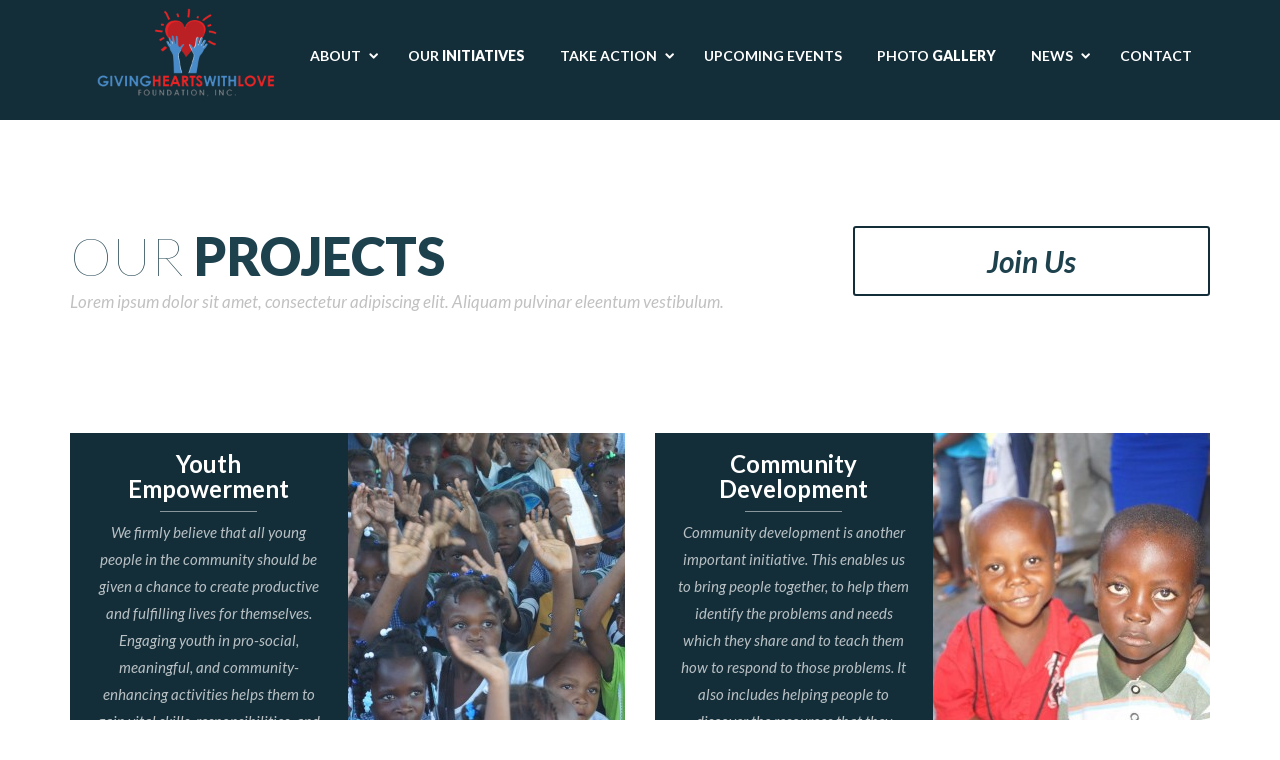

--- FILE ---
content_type: text/html; charset=UTF-8
request_url: http://www.ghwl.org/project-list/our-projects/
body_size: 7875
content:
<!doctype html>
<!--[if lt IE 7 ]><html lang="en" class="no-js ie6"> <![endif]-->
<!--[if IE 7 ]><html lang="en" class="no-js ie7"> <![endif]-->
<!--[if IE 8 ]><html lang="en" class="no-js ie8"> <![endif]-->
<!--[if IE 9 ]><html lang="en" class="no-js ie9"> <![endif]-->
<!--[if (gt IE 9)|!(IE)]><!--><html lang="en" class="no-js" lang="en-US"> <!--<![endif]-->
<head>
    <meta http-equiv="Content-Type" content="text/html; charset=UTF-8" />
    <meta http-equiv="X-UA-Compatible" content="IE=edge,chrome=1">
    <meta name="viewport" content="width=device-width,initial-scale=1">
    <title>Categories OUR PROJECTS | Serving Families In South Florida and Worldwide.    </title>
    
<meta name="description" content="Serving Families In South Florida and Worldwide." />    <link rel="profile" href="http://gmpg.org/xfn/11" />
    <link rel="pingback" href="http://www.ghwl.org/xmlrpc.php" />
    <meta name='robots' content='max-image-preview:large' />
<link rel='dns-prefetch' href='//www.ghwl.org' />
<link rel='dns-prefetch' href='//maps.google.com' />
<link rel='dns-prefetch' href='//s.w.org' />
<link rel="alternate" type="application/rss+xml" title="Giving Hearts with Love &raquo; Feed" href="http://www.ghwl.org/feed/" />
<link rel="alternate" type="application/rss+xml" title="Giving Hearts with Love &raquo; Comments Feed" href="http://www.ghwl.org/comments/feed/" />
<link rel="alternate" type="application/rss+xml" title="Giving Hearts with Love &raquo; OUR PROJECTS Category Feed" href="http://www.ghwl.org/project-list/our-projects/feed/" />
		<script type="text/javascript">
			window._wpemojiSettings = {"baseUrl":"https:\/\/s.w.org\/images\/core\/emoji\/13.1.0\/72x72\/","ext":".png","svgUrl":"https:\/\/s.w.org\/images\/core\/emoji\/13.1.0\/svg\/","svgExt":".svg","source":{"concatemoji":"http:\/\/www.ghwl.org\/wp-includes\/js\/wp-emoji-release.min.js?ver=5.8.12"}};
			!function(e,a,t){var n,r,o,i=a.createElement("canvas"),p=i.getContext&&i.getContext("2d");function s(e,t){var a=String.fromCharCode;p.clearRect(0,0,i.width,i.height),p.fillText(a.apply(this,e),0,0);e=i.toDataURL();return p.clearRect(0,0,i.width,i.height),p.fillText(a.apply(this,t),0,0),e===i.toDataURL()}function c(e){var t=a.createElement("script");t.src=e,t.defer=t.type="text/javascript",a.getElementsByTagName("head")[0].appendChild(t)}for(o=Array("flag","emoji"),t.supports={everything:!0,everythingExceptFlag:!0},r=0;r<o.length;r++)t.supports[o[r]]=function(e){if(!p||!p.fillText)return!1;switch(p.textBaseline="top",p.font="600 32px Arial",e){case"flag":return s([127987,65039,8205,9895,65039],[127987,65039,8203,9895,65039])?!1:!s([55356,56826,55356,56819],[55356,56826,8203,55356,56819])&&!s([55356,57332,56128,56423,56128,56418,56128,56421,56128,56430,56128,56423,56128,56447],[55356,57332,8203,56128,56423,8203,56128,56418,8203,56128,56421,8203,56128,56430,8203,56128,56423,8203,56128,56447]);case"emoji":return!s([10084,65039,8205,55357,56613],[10084,65039,8203,55357,56613])}return!1}(o[r]),t.supports.everything=t.supports.everything&&t.supports[o[r]],"flag"!==o[r]&&(t.supports.everythingExceptFlag=t.supports.everythingExceptFlag&&t.supports[o[r]]);t.supports.everythingExceptFlag=t.supports.everythingExceptFlag&&!t.supports.flag,t.DOMReady=!1,t.readyCallback=function(){t.DOMReady=!0},t.supports.everything||(n=function(){t.readyCallback()},a.addEventListener?(a.addEventListener("DOMContentLoaded",n,!1),e.addEventListener("load",n,!1)):(e.attachEvent("onload",n),a.attachEvent("onreadystatechange",function(){"complete"===a.readyState&&t.readyCallback()})),(n=t.source||{}).concatemoji?c(n.concatemoji):n.wpemoji&&n.twemoji&&(c(n.twemoji),c(n.wpemoji)))}(window,document,window._wpemojiSettings);
		</script>
		<style type="text/css">
img.wp-smiley,
img.emoji {
	display: inline !important;
	border: none !important;
	box-shadow: none !important;
	height: 1em !important;
	width: 1em !important;
	margin: 0 .07em !important;
	vertical-align: -0.1em !important;
	background: none !important;
	padding: 0 !important;
}
</style>
	<link rel='stylesheet' id='wp-block-library-css'  href='http://www.ghwl.org/wp-includes/css/dist/block-library/style.min.css?ver=5.8.12' type='text/css' media='all' />
<link rel='stylesheet' id='contact-form-7-css'  href='http://www.ghwl.org/wp-content/plugins/contact-form-7/includes/css/styles.css?ver=5.5.4' type='text/css' media='all' />
<link rel='stylesheet' id='fuse-framework-frontend-css'  href='http://www.ghwl.org/wp-content/themes/philanthropy-parent/framework/static/css/frontend.css?ver=5.8.12' type='text/css' media='all' />
<link rel='stylesheet' id='calendar-css'  href='http://www.ghwl.org/wp-content/themes/philanthropy-parent/css/calendar.css?ver=5.8.12' type='text/css' media='all' />
<link rel='stylesheet' id='bootstrap-css'  href='http://www.ghwl.org/wp-content/themes/philanthropy-parent/css/bootstrap.css?ver=5.8.12' type='text/css' media='all' />
<link rel='stylesheet' id='style-css'  href='http://www.ghwl.org/wp-content/themes/philanthropy-child/style.css?ver=5.8.12' type='text/css' media='all' />
<link rel='stylesheet' id='tf-font-awesome-css'  href='http://www.ghwl.org/wp-content/themes/philanthropy-parent/css/font-awesome.css?ver=5.8.12' type='text/css' media='all' />
<link rel='stylesheet' id='prettyPhoto-css'  href='http://www.ghwl.org/wp-content/themes/philanthropy-parent/framework/static/css/prettyPhoto.css?ver=5.8.12' type='text/css' media='all' />
<link rel='stylesheet' id='animate-css'  href='http://www.ghwl.org/wp-content/themes/philanthropy-parent/css/animate.css?ver=5.8.12' type='text/css' media='all' />
<link rel='stylesheet' id='jquery-ui-1.10.4-css'  href='http://www.ghwl.org/wp-content/themes/philanthropy-parent/css/jquery-ui-1.10.4.css?ver=5.8.12' type='text/css' media='all' />
<link rel='stylesheet' id='shCore-css'  href='http://www.ghwl.org/wp-content/themes/philanthropy-parent/css/shCore.css?ver=5.8.12' type='text/css' media='all' />
<link rel='stylesheet' id='video-js-css'  href='http://www.ghwl.org/wp-content/themes/philanthropy-parent/css/video-js.css?ver=5.8.12' type='text/css' media='all' />
<link rel='stylesheet' id='shThemeDefault-css'  href='http://www.ghwl.org/wp-content/themes/philanthropy-parent/css/shThemeDefault.css?ver=5.8.12' type='text/css' media='all' />
<link rel='stylesheet' id='tfuse-newsletter-css-css'  href='http://www.ghwl.org/wp-content/themes/philanthropy-parent/framework/extensions/newsletter/static/css/newsletter_clientside.css?ver=5.8.12' type='text/css' media='all' />
<link rel='stylesheet' id='nextgen_widgets_style-css'  href='http://www.ghwl.org/wp-content/plugins/nextgen-gallery/products/photocrati_nextgen/modules/widget/static/widgets.css?ver=3.22' type='text/css' media='all' />
<link rel='stylesheet' id='nextgen_basic_thumbnails_style-css'  href='http://www.ghwl.org/wp-content/plugins/nextgen-gallery/products/photocrati_nextgen/modules/nextgen_basic_gallery/static/thumbnails/nextgen_basic_thumbnails.css?ver=3.22' type='text/css' media='all' />
<link rel='stylesheet' id='nextgen_basic_slideshow_style-css'  href='http://www.ghwl.org/wp-content/plugins/nextgen-gallery/products/photocrati_nextgen/modules/nextgen_basic_gallery/static/slideshow/ngg_basic_slideshow.css?ver=3.22' type='text/css' media='all' />
<script type='text/javascript' src='http://www.ghwl.org/wp-includes/js/jquery/jquery.min.js?ver=3.6.0' id='jquery-core-js'></script>
<script type='text/javascript' src='http://www.ghwl.org/wp-includes/js/jquery/jquery-migrate.min.js?ver=3.3.2' id='jquery-migrate-js'></script>
<script type='text/javascript' src='http://www.ghwl.org/wp-content/themes/philanthropy-parent/js/jquery.customInput.js?ver=5.8.12' id='jquery.customInput-js'></script>
<script type='text/javascript' src='http://www.ghwl.org/wp-content/themes/philanthropy-parent/js/jquery.carouFredSel-6.2.1-packed.js?ver=5.8.12' id='jquery.carouFredSel-6.2.1-packed-js'></script>
<link rel="https://api.w.org/" href="http://www.ghwl.org/wp-json/" />
		<style type="text/css" id="wp-custom-css">
			.site-logo{top:10px;}
.site-logo a span img{width:200px;}
.post.post-style-1 .post-thumbnail{margin-top:0;}
.post.post-style-1{margin: 20px auto; border: 1px solid #eee; padding: 20px !important; border-radius: 5px;} 
.post.post-style-1 img{max-height:100%;}
footer.site-footer p{color:#bccad1;}
.make-donation .donation-form input{width:100%;}
input[type="submit"].wpcf7-form-control{background: #ffd52d; color: #1e414e; border: 2px solid #ffd52d; font-size: 18px; padding: 15px 69px; font-weight: 600;}

@media only screen and (max-width:767px)
{
	.site-logo a span img{width:90px; margin-top:-10px;}
	.slicknav_menu .slicknav_nav .slicknav_item{position:relative;}
	.slicknav_menu .slicknav_nav a{color: #bccad1;}
	.slicknav_menu .slicknav_nav .slicknav_arrow{color: #bccad1;}
	ul.slicknav_nav .menu-item{padding:10px;}
	footer.site-footer h3.widget-title{margin-top:20px;}
	footer.site-footer .col-lg-3.col-lg-offset-1.col-md-4.col-sm-6.col-xs-6{display:none;}
	.site-footer{padding-top:40px;}
	img{height:auto;}
	.col-xs-6{width:100%;}
	.recent-slider .recent-slider-text{width:100%;}
	.recent-slider .recent-slider-image{width:100%;}
	.recent-slider li{width:100%;}
	.recent-slider .recent-slider-description{font-size:14px; line-height:22px;}
	.recent-slider .recent-slider-text .title {font-size: 18px; margin-top: 20px;}
	.page-id-17 img{width:100%;}
	.ngg-album-compact{width:100%;}
	.ngg-album-compact a{width:100%; display:block;}
	.ngg-album-compactbox .Thumb{width:100%;}
	a.ngg-album-desc{width:100% !important; max-width: 100% !important;}
}		</style>
		
<script type="text/javascript">/* <![CDATA[ */
tf_script={"TF_THEME_PREFIX":"philanthropy","TFUSE_THEME_URL":"http:\/\/www.ghwl.org\/wp-content\/themes\/philanthropy-parent","ajaxurl":"http:\/\/www.ghwl.org\/wp-admin\/admin-ajax.php"};
/* ]]> */</script>
</head>
<body class="archive tax-projects term-our-projects term-26">
    <div id="page" class="hfeed site">
	<header>
            <!--Logo & Menu-->
            <div class="header bg-menu">
                <div class="container">
                    <div class="row">
                        <div class="col-md-12">
                            <!--Logo-->
                            <div class="site-logo">
                                    				<a href="http://www.ghwl.org"><span><img src="http://www.ghwl.org/wp-content/uploads/2016/02/RS3RRGMbgx73wC8dYlyh-300x162.png" border="0"/></span></a>
			                            </div>
                            <!--/Logo-->
                            <nav class="site-navigation"><ul id="menu-main-menu" class="nav-menu clearfix"><li id="menu-item-911" class="menu-item menu-item-type-custom menu-item-object-custom menu-item-has-children menu-item-911"><a href="#"><span>About</span></a>
<ul/ class="hidden" />
	<li id="menu-item-909" class="menu-item menu-item-type-post_type menu-item-object-page menu-item-909"><a href="http://www.ghwl.org/who-is-ghwl/"><span>Who Is <span style="font-weight:900;">GHWL?</span></span></a></li>
	<li id="menu-item-917" class="menu-item menu-item-type-post_type menu-item-object-page menu-item-917"><a href="http://www.ghwl.org/our-mission-2/"><span>Mission Statement</span></a></li>
	<li id="menu-item-963" class="menu-item menu-item-type-post_type menu-item-object-page menu-item-963"><a href="http://www.ghwl.org/core-values/"><span>Core <span style="font-weight:900;">VALUES</span></span></a></li>
	<li id="menu-item-1013" class="menu-item menu-item-type-post_type menu-item-object-page menu-item-1013"><a href="http://www.ghwl.org/our-team/"><span>Our <span style="font-weight:900;">TEAM</span></span></a></li>
	<li id="menu-item-977" class="menu-item menu-item-type-post_type menu-item-object-page menu-item-977"><a href="http://www.ghwl.org/our-partners/"><span>Our <span style="font-weight:900;">PARTNERS</span></span></a></li>
</ul>
</li>
<li id="menu-item-974" class="menu-item menu-item-type-post_type menu-item-object-page menu-item-974"><a href="http://www.ghwl.org/our-initiatives/"><span>Our <span style="font-weight:900;">INITIATIVES</span></span></a></li>
<li id="menu-item-949" class="menu-item menu-item-type-custom menu-item-object-custom menu-item-has-children menu-item-949"><a href="#"><span>Take Action</span></a>
<ul/ class="hidden" />
	<li id="menu-item-18" class="menu-item menu-item-type-post_type menu-item-object-page menu-item-18"><a href="http://www.ghwl.org/getting-involved/"><span>Get Involved</span></a></li>
	<li id="menu-item-903" class="menu-item menu-item-type-post_type menu-item-object-page menu-item-903"><a href="http://www.ghwl.org/make-a-donation/"><span>Donate</span></a></li>
	<li id="menu-item-1159" class="menu-item menu-item-type-post_type menu-item-object-page menu-item-1159"><a href="http://www.ghwl.org/volunteer/"><span>Volunteer</span></a></li>
</ul>
</li>
<li id="menu-item-972" class="menu-item menu-item-type-custom menu-item-object-custom menu-item-972"><a href="http://www.ghwl.org/?events=events-calendar"><span>Upcoming Events</span></a></li>
<li id="menu-item-967" class="menu-item menu-item-type-post_type menu-item-object-page menu-item-967"><a href="http://www.ghwl.org/photo-gallery/"><span>Photo <span style="font-weight:900;">GALLERY</span></span></a></li>
<li id="menu-item-956" class="menu-item menu-item-type-custom menu-item-object-custom menu-item-has-children menu-item-956"><a href="#"><span>News</span></a>
<ul/ class="hidden" />
	<li id="menu-item-24" class="menu-item menu-item-type-post_type menu-item-object-page current_page_parent menu-item-24"><a href="http://www.ghwl.org/latest-events/"><span>Blog</span></a></li>
	<li id="menu-item-560" class="menu-item menu-item-type-post_type menu-item-object-page menu-item-560"><a href="http://www.ghwl.org/media/"><span>Media</span></a></li>
</ul>
</li>
<li id="menu-item-904" class="menu-item menu-item-type-post_type menu-item-object-page menu-item-904"><a href="http://www.ghwl.org/contact-us/"><span>Contact</span></a></li>
</ul></nav>                        </div>
                    </div>
                </div>
            </div>
        </header>
<div id="main" class="site-main" role="main">
    <div class="container">
        <div class="row">
            <div class="col-sm-12 col-xs-12 content-area">
                <div class="inner">
                    <article class="post-projects">
                        <header class="entry-header">
                            <h1 class="entry-title"><span>Our</span> Projects                                <span class="entry-title-min-description"><p>Lorem ipsum dolor sit amet, consectetur adipiscing elit. Aliquam pulvinar eleentum vestibulum.</p>
</span>
                            </h1>
                                                            <a href="" class="btn btn-transparent btn-join-us"><span>Join Us</span></a>
                                                    </header>
                        <div class="entry-content">
                            <div class="postlist projects">
                                <div class="row" id="content_load">
                                    <div class="col-md-6 col-sm-6 col-xs-12 clearfix">
    <!--Post 1-->
    <div class="post">
        <div class="inner">
            <div class="entry-aside">
                <header class="entry-header">
                    <h1 class="entry-title"><a href="http://www.ghwl.org/all-project-list/youth-empowerment/">Youth Empowerment</a> </h1>
                </header>
                <div class="divider"></div>
                <div class="entry-content">
                    <p>We firmly believe that all young people in the community should be given a chance to create productive and fulfilling lives for themselves. Engaging youth in pro-social, meaningful, and community-enhancing activities helps them to gain vital skills, responsibilities, and the confidence necessary to become productive and healthy adults. Our Youth</p>
                </div>
            </div>
            <div class="post-thumbnail">
                                    <a href="http://www.ghwl.org/all-project-list/youth-empowerment/" class="post-thumbnail-image"><span>More</span></a>
                    <img src="http://www.ghwl.org/wp-content/uploads/2016/10/youth-empowerment-285x326.jpg" alt="Youth Empowerment">
                            </div>
        </div>
    </div>
</div><div class="col-md-6 col-sm-6 col-xs-12 clearfix">
    <!--Post 1-->
    <div class="post">
        <div class="inner">
            <div class="entry-aside">
                <header class="entry-header">
                    <h1 class="entry-title"><a href="http://www.ghwl.org/all-project-list/community-development/">Community Development</a> </h1>
                </header>
                <div class="divider"></div>
                <div class="entry-content">
                    <p>Community development is another important initiative. This enables us to bring people together, to help them identify the problems and needs which they share and to teach them how to respond to those problems. It also includes helping people to discover the resources that they already have and to promote</p>
                </div>
            </div>
            <div class="post-thumbnail">
                                    <a href="http://www.ghwl.org/all-project-list/community-development/" class="post-thumbnail-image"><span>More</span></a>
                    <img src="http://www.ghwl.org/wp-content/uploads/2016/10/image1-4-285x326.jpg" alt="Community Development">
                            </div>
        </div>
    </div>
</div><div class="col-md-6 col-sm-6 col-xs-12 clearfix">
    <!--Post 1-->
    <div class="post">
        <div class="inner">
            <div class="entry-aside">
                <header class="entry-header">
                    <h1 class="entry-title"><a href="http://www.ghwl.org/all-project-list/global-health/">Global Health</a> </h1>
                </header>
                <div class="divider"></div>
                <div class="entry-content">
                    <p>Every human being should be able to enjoy a state of complete mental, physical, and social well being. However the importance of good health is often overlooked in areas of poverty due to the lack of money, proper healthcare facilities, sanitation, and adequate vaccination systems. Every year millions of children</p>
                </div>
            </div>
            <div class="post-thumbnail">
                                    <a href="http://www.ghwl.org/all-project-list/global-health/" class="post-thumbnail-image"><span>More</span></a>
                    <img src="http://www.ghwl.org/wp-content/uploads/2016/10/image1-1-285x326.jpg" alt="Global Health">
                            </div>
        </div>
    </div>
</div><div class="col-md-6 col-sm-6 col-xs-12 clearfix">
    <!--Post 1-->
    <div class="post">
        <div class="inner">
            <div class="entry-aside">
                <header class="entry-header">
                    <h1 class="entry-title"><a href="http://www.ghwl.org/all-project-list/global-education/">Global Education</a> </h1>
                </header>
                <div class="divider"></div>
                <div class="entry-content">
                    <p>Education is a vital human right and a significant factor in the development of children, communities, and countries. In poverty stricken areas, restricted access to education contributes to the transmission of poverty from one generation to the next because education is intrinsically linked to all developmental goals. Such goals include</p>
                </div>
            </div>
            <div class="post-thumbnail">
                                    <a href="http://www.ghwl.org/all-project-list/global-education/" class="post-thumbnail-image"><span>More</span></a>
                    <img src="http://www.ghwl.org/wp-content/uploads/2016/10/global-education-285x326.jpg" alt="Global Education">
                            </div>
        </div>
    </div>
</div><div class="col-md-6 col-sm-6 col-xs-12 clearfix">
    <!--Post 1-->
    <div class="post">
        <div class="inner">
            <div class="entry-aside">
                <header class="entry-header">
                    <h1 class="entry-title"><a href="http://www.ghwl.org/all-project-list/haiti-trip-july-2016/">Haiti Trip (July 2016)</a> </h1>
                </header>
                <div class="divider"></div>
                <div class="entry-content">
                    <p>Lorem Ipsum is simply dummy text of the printing and typesetting industry. Lorem Ipsum has been the industry&#8217;s standard dummy text ever since the 1500s, when an unknown printer took a galley of type and scrambled it to make a type specimen book.</p>
                </div>
            </div>
            <div class="post-thumbnail">
                                    <a href="http://www.ghwl.org/all-project-list/haiti-trip-july-2016/" class="post-thumbnail-image"><span>More</span></a>
                    <img src="http://www.ghwl.org/wp-content/uploads/2016/09/DSC06326-285x326.jpg" alt="Haiti Trip (July 2016)">
                            </div>
        </div>
    </div>
</div><div class="col-md-6 col-sm-6 col-xs-12 clearfix">
    <!--Post 1-->
    <div class="post">
        <div class="inner">
            <div class="entry-aside">
                <header class="entry-header">
                    <h1 class="entry-title"><a href="http://www.ghwl.org/all-project-list/byron-cage-in-haiti/">Byron Cage in Haiti</a> </h1>
                </header>
                <div class="divider"></div>
                <div class="entry-content">
                    <p>Lorem Ipsum is simply dummy text of the printing and typesetting industry. Lorem Ipsum has been the industry&#8217;s standard dummy text ever since the 1500s, when an unknown printer took a galley of type and scrambled it to make a type specimen book.</p>
                </div>
            </div>
            <div class="post-thumbnail">
                                    <a href="http://www.ghwl.org/all-project-list/byron-cage-in-haiti/" class="post-thumbnail-image"><span>More</span></a>
                    <img src="http://www.ghwl.org/wp-content/uploads/2016/09/ByronCage-0233-285x326.jpg" alt="Byron Cage in Haiti">
                            </div>
        </div>
    </div>
</div>                                </div>
                            </div>
                                                             <div class="row text-center blog">
                                    <a href="#" class="btn btn-transparent btn-load-more" id="ajax_load_posts"><span>Load more</span></a>
                                </div>
                                                                                </div>
                    </article>
                </div>
            </div>
        </div>
    </div>
</div>
<input type="hidden" value="26" name="current_cat"  />
<input type="hidden" value="projects" name="is_this_tax"  />
<footer class="site-footer" >
    <div class="container">
        <div class="row">
            <div class="col-md-4">
<h3 class="widget-title">LATEST TWEET</h3>
<div class="widget widget_twitter">

<a class="twitter-timeline" href="https://twitter.com/GHWL_Foundation" data-tweet-limit="1">
></a><script async src="//platform.twitter.com/widgets.js" charset="utf-8"></script>

</div>
</div>
<div class="col-md-4">
<h3 class="widget-title">About Us</h3>
<p>Giving Hearts with Love Foundation Inc. (GHWL), is a South Florida based non-profit 501(c)(3) organization committed to enhancing growth in underprivileged communities. </p>
</div>
<div class="col-md-4">

<div class="widget widget-social-links">
<h3 class="widget-title">Connect With Us</h3>
                
<ul class="footer-social">
<li>
<a  href="https://www.facebook.com/GHWLFoundation2015/" target="_blank">
<i class="icon-facebook"></i></a></li>
                                                                          <li><a href="https://www.instagram.com/givingheartswithlove/" target="_blank"><i class="icon-instagram"></i></a></li>
                                                                         <li><a href="https://twitter.com/GHWL_Foundation" target="_blank"><i class="icon-twitter"></i></a></li>

<li><a href="
https://www.youtube.com/channel/UCtYHW5CGc9dMMLvo3P5Yp_w" target="_blank"><i class="icon-youtube"></i></a></li>
                                              
                   </ul>
                    </div>
                               
                <!--Copyright-->
                <div class="copyright">
                    <p>© 2023 Giving Hearts with Love Foundation</p>
             </div>
            </div>

<style>
.site-footer .widget-title {
    font-size: 20px;
    color: #ffffff;
    text-transform: uppercase;
}
.site-footer .widget-title p{
color:#fff;}
</style>        
            <div class="col-lg-3 col-lg-offset-1 col-md-4 col-sm-6 col-xs-6">
                                
                <!--Copyright-->
                <div class="copyright">
                                    </div>
            </div>
        </div>
    </div>
</footer>
</div>
<input type="hidden" value="" name="homepage"  />
<input type="hidden" value="nonehomeall" name="allhome"  />
<input type="hidden" value="allblogcategories" name="allblog"  />
<input type="hidden" value="5,1,6,7,12,15,18" name="categories_ids"  />
<script type='text/javascript' src='http://www.ghwl.org/wp-includes/js/dist/vendor/regenerator-runtime.min.js?ver=0.13.7' id='regenerator-runtime-js'></script>
<script type='text/javascript' src='http://www.ghwl.org/wp-includes/js/dist/vendor/wp-polyfill.min.js?ver=3.15.0' id='wp-polyfill-js'></script>
<script type='text/javascript' id='contact-form-7-js-extra'>
/* <![CDATA[ */
var wpcf7 = {"api":{"root":"http:\/\/www.ghwl.org\/wp-json\/","namespace":"contact-form-7\/v1"}};
/* ]]> */
</script>
<script type='text/javascript' src='http://www.ghwl.org/wp-content/plugins/contact-form-7/includes/js/index.js?ver=5.5.4' id='contact-form-7-js'></script>
<script type='text/javascript' src='http://www.ghwl.org/wp-content/themes/philanthropy-parent/js/lib/modernizr.min.js?ver=5.8.12' id='modernizr-js'></script>
<script type='text/javascript' src='http://www.ghwl.org/wp-content/themes/philanthropy-parent/js/lib/respond.min.js?ver=5.8.12' id='respond-js'></script>
<script type='text/javascript' src='http://www.ghwl.org/wp-content/themes/philanthropy-parent/js/lib/jquery-ui.min.js?ver=5.8.12' id='jquery-ui.min-js'></script>
<script type='text/javascript' src='http://www.ghwl.org/wp-content/themes/philanthropy-parent/js/lib/bootstrap.min.js?ver=5.8.12' id='bootstrap-js'></script>
<script type='text/javascript' src='http://www.ghwl.org/wp-content/themes/philanthropy-parent/js/jquery.slicknav.min.js?ver=5.8.12' id='jquery.slicknav.min-js'></script>
<script type='text/javascript' id='general-js-extra'>
/* <![CDATA[ */
var tf_calendar = {"datepicker_opts":{"currentText":"Today","nr_event":"Event","nr_event2":"Events","error_loadurl":"Calendar: Event URL is not set","error_timedevide":"Calendar: Time split parameter should divide 60 without decimals. Something like 10, 15, 30","no_events_in_day":"No events in this day.","all_day":"All day","time":"Time","events":"Events","before_time":"Ends before timeline","after_time":"Starts after timeline","m0":"January","m1":"February","m2":"March","m3":"April","m4":"May","m5":"June","m6":"July","m7":"August","m8":"September","m9":"October","m10":"November","m11":"December","ms0":"Jan","ms1":"Feb","ms2":"Mar","ms3":"Apr","ms4":"May","ms5":"Jun","ms6":"Jul","ms7":"Aug","ms8":"Sep","ms9":"Oct","ms10":"Nov","ms11":"Dec","d0":"Sun","d1":"Mon","d2":"Tue","d3":"Wed","d4":"Thu","d5":"Fri","d6":"Sat"}};
var rating = {"id":"","rating_info":""};
var display = {"max_specific":"0","items":"8","startPage":"1","maxPages":"1","nextLink":""};
/* ]]> */
</script>
<script type='text/javascript' src='http://www.ghwl.org/wp-content/themes/philanthropy-parent/js/general.js?ver=5.8.12' id='general-js'></script>
<script type='text/javascript' src='http://www.ghwl.org/wp-content/themes/philanthropy-parent/js/lib/html5shiv.js?ver=5.8.12' id='html5shiv-js'></script>
<script type='text/javascript' src='//maps.google.com/maps/api/js?sensor=false&#038;ver=1.0' id='maps.google.com-js'></script>
<script type='text/javascript' src='http://www.ghwl.org/wp-content/themes/philanthropy-parent/js/jquery.gmap.min.js?ver=5.8.12' id='jquery.gmap.min-js'></script>
<script type='text/javascript' src='http://www.ghwl.org/wp-content/themes/philanthropy-parent/js/html5gallery.js?ver=5.8.12' id='html5gallery-js'></script>
<script type='text/javascript' src='http://www.ghwl.org/wp-content/themes/philanthropy-parent/js/jquery.touchSwipe.min.js?ver=5.8.12' id='jquery.touchSwipe.min-js'></script>
<script type='text/javascript' src='http://www.ghwl.org/wp-content/themes/philanthropy-parent/js/video.js?ver=5.8.12' id='video-js'></script>
<script type='text/javascript' src='http://www.ghwl.org/wp-content/themes/philanthropy-parent/framework/static/javascript/jquery.prettyPhoto.js?ver=3.1.4' id='prettyPhoto-js'></script>
<script type='text/javascript' src='http://www.ghwl.org/wp-content/themes/philanthropy-parent/js/youtube-api.min.js?ver=5.8.12' id='youtube-api.min-js'></script>
<script type='text/javascript' src='http://www.ghwl.org/wp-content/themes/philanthropy-parent/js/shCore.js?ver=2.1.382' id='shCore-js'></script>
<script type='text/javascript' id='calendar-js-extra'>
/* <![CDATA[ */
var tf_calendar = {"datepicker_opts":{"currentText":"Today","nr_event":"Event","nr_event2":"Events","error_loadurl":"Calendar: Event URL is not set","error_timedevide":"Calendar: Time split parameter should divide 60 without decimals. Something like 10, 15, 30","no_events_in_day":"No events in this day.","all_day":"All day","time":"Time","events":"Events","before_time":"Ends before timeline","after_time":"Starts after timeline","m0":"January","m1":"February","m2":"March","m3":"April","m4":"May","m5":"June","m6":"July","m7":"August","m8":"September","m9":"October","m10":"November","m11":"December","ms0":"Jan","ms1":"Feb","ms2":"Mar","ms3":"Apr","ms4":"May","ms5":"Jun","ms6":"Jul","ms7":"Aug","ms8":"Sep","ms9":"Oct","ms10":"Nov","ms11":"Dec","d0":"Sun","d1":"Mon","d2":"Tue","d3":"Wed","d4":"Thu","d5":"Fri","d6":"Sat"}};
/* ]]> */
</script>
<script type='text/javascript' src='http://www.ghwl.org/wp-content/themes/philanthropy-parent/js/calendar/calendar.js?ver=5.8.12' id='calendar-js'></script>
<script type='text/javascript' src='http://www.ghwl.org/wp-content/themes/philanthropy-parent/js/calendar/underscore-min.js?ver=5.8.12' id='underscore-min-js'></script>
<script type='text/javascript' src='http://www.ghwl.org/wp-content/themes/philanthropy-parent/js/shBrushPlain.js?ver=2.1.382' id='shBrushPlain-js'></script>
<script type='text/javascript' src='http://www.ghwl.org/wp-content/themes/philanthropy-parent/js/sintaxHighlighter.js?ver=5.8.12' id='sintaxHighlighter-js'></script>
<script type='text/javascript' src='http://www.ghwl.org/wp-content/themes/philanthropy-parent/framework/extensions/newsletter/static/js/newsletter_clientside.js?ver=5.8.12' id='tfuse-newsletter-js-js'></script>
<script type='text/javascript' src='http://www.ghwl.org/wp-includes/js/wp-embed.min.js?ver=5.8.12' id='wp-embed-js'></script>
<!-- {tfuse-footer-includes} --></body>
</html>


--- FILE ---
content_type: text/javascript
request_url: http://www.ghwl.org/wp-content/themes/philanthropy-parent/js/general.js?ver=5.8.12
body_size: 32320
content:

jQuery(document).ready(function($) {
		// DropDown
		ajax_pagination();


// Events Calendar
    if(jQuery('#calendar').length || jQuery('#upcoming_events_load').length) {
        //var datepicker_opts = jQuery.extend(default_opts, tf_calendar.datepicker_opts);

        var now = new Date();
        var day = ("0" + now.getDate()).slice(-2);
        var month = ("0" + (now.getMonth() + 1)).slice(-2);
        var today = now.getFullYear()+"-"+(month)+"-"+(day);

        // ajax request to return event from curent category
        var id = jQuery('input[name="current_event"]').attr("value"); 
		
        var lang = '';
        if( typeof tf_qtrans_lang !== 'undefined' )
            lang = '&lang=' + tf_qtrans_lang.lang;

        var x_data = "action=tfuse_archive_events&id="+id + lang;
        jQuery.ajax({
            type: "POST",
            url: tf_script.ajaxurl,
            data: x_data,
            success: function(rsp){
                //console.log(rsp);
                var data = jQuery.parseJSON(rsp);

                var calendar = jQuery('#calendar').calendar({
                    events_source: data,
                    view: 'month',
                    tmpl_path: tf_script.TFUSE_THEME_URL+'/tmpls/',
                    tmpl_cache: false,
                    modal: '#events-modal',
                    day: today,
                    onAfterEventsLoad: function(events) {
                        if(!events) {
                            return;
                        }
                        var list = jQuery('#eventlist');
                        list.html('');

                        jQuery.each(events, function(key, val) { 
                            jQuery(document.createElement('li'))
                                .html('<a href="' + val.url + '">' + val.title + '</a>')
                                .appendTo(list);
                        });
                    },
                    onAfterViewLoad: function(view) {
                        var opts = tf_calendar.datepicker_opts;

                        jQuery('.calendar-navigation h3').text(this.getTitle());
                        jQuery('.calendar-navigation a').removeClass('active');
                        jQuery('a[data-calendar-view="' + view + '"]').addClass('active');

                        //Events day
                        jQuery(function() {
                            jQuery('.cal-cell1').each(function (){
                                var $this = jQuery(this);
                                if($this.children('.cal-month-day').children('.events-list').length){
                                    $this.children('.cal-month-day').addClass('event-day');

                                    var list_events = $this.find(".event").length;
                                    if(list_events > 1){
                                        $this.find('.event-day').append('<div class="list-events">' + '<span>' + list_events + '</span>' + ' ' + opts.nr_event2 + '</div>');
                                    }
                                    else{
                                        $this.find('.event-day').append('<div class="list-events">' + '<span>' + list_events + '</span>' + ' ' + opts.nr_event + '</div>');
                                    }

                                }
                            });
                            jQuery('.cal-day-today').append("<span class='text-today'>"+opts.currentText+"</span>");
                        });
                    },
                    classes: {
                        months: {
                            general: 'label'
                        }
                    }
                });

                jQuery('.calendar-navigation a[data-calendar-nav]').each(function() {
                    var $this = jQuery(this);
                    $this.click(function() {
                        calendar.navigate($this.data('calendar-nav'));
                    });
                });

                jQuery('.calendar-navigation a[data-calendar-view]').each(function() {
                    var $this = jQuery(this);
                    $this.click(function() {
                        calendar.view($this.data('calendar-view'));
                    });
                });

                jQuery('#first_day').change(function(){
                    var value = jQuery(this).val();
                    value = value.length ? parseInt(value) : null;
                    calendar.setOptions({first_day: value});
                    calendar.view();
                });

               jQuery('#language').change(function(){
                    calendar.setLanguage(jQuery(this).val());
                    calendar.view();
                });

                jQuery('#events-in-modal').change(function(){
                    var val = jQuery(this).is(':checked') ? jQuery(this).val() : null;
                    calendar.setOptions({modal: val});
                });
                jQuery('#events-modal .modal-header, #events-modal .modal-footer').click(function(e){
                    //e.preventDefault();
                    //e.stopPropagation();
                });
            }
        });
    }

   
   jQuery("[data-toggle='tooltip']").tooltip();
        
   //jQuery("body").tooltip({ selector: '[data-toggle=tooltip]' });
    
     jQuery('a[data-rel]').each(function() {
            jQuery(this).attr('rel', jQuery(this).data('rel'));
        });
        jQuery("a[rel^='prettyPhoto']").prettyPhoto({
	        social_tools:false,
	        theme: 'dark_square'
        });
    
    
 	//var $ = jQuery;
    var screenRes = jQuery(window).width(),
        screenHeight = jQuery(window).height(),
        html = jQuery('html');
	

//Menu <ul> replace to <select>
function responsive(mainNavigation, mainNavigation2) {
  var screenRes = jQuery('body').width();

  if (jQuery('#site-navigation select').length == 0) {
    /* Replace unordered list with a "select" element to be populated with options, and create a variable to select our new empty option menu */
    jQuery('#site-navigation').append('<select class="select_styled" id="topm-select" style="display:none;"></select>');
    var selectMenu = jQuery('#topm-select');

	function appendToSelect(elem){

	      /* Get top-level link and text */
      var href = jQuery(elem).children('a').attr('href');
      var text = jQuery(elem).children('a').text();

      /* Append this option to our "select" */
      if (jQuery(elem).is(".current-menu-item") && href != '#') {
        jQuery(selectMenu).append('<option value="' + href + '">' + text + '</option>');
      } else if (href == '#') {
        jQuery(selectMenu).append('<option value="' + href + '" disabled="disabled">' + text + '</option>');
      } else {
        jQuery(selectMenu).append('<option value="' + href + '">' + text + '</option>');
      }

      /* Check for "children" and navigate for more options if they exist */
      if (jQuery(elem).children('ul').length > 0) {
        jQuery(elem).children('ul').children('li').not(".mega-nav-widget").each(function() {

          /* Get child-level link and text */
          var href2 = jQuery(this).children('a').attr('href');
          var text2 = jQuery(this).children('a').text();

          /* Append this option to our "select" */
          if (jQuery(this).is(".current-menu-item") && href2 != '#') {
            jQuery(selectMenu).append('<option value="' + href2 + '" selected> - ' + text2 + '</option>');
          } else if (href2 == '#') {
            jQuery(selectMenu).append('<option value="' + href2 + '" disabled="disabled">- ' + text2 + '</option>');
          } else {
            jQuery(selectMenu).append('<option value="' + href2 + '"> - ' + text2 + '</option>');
          }

          /* Check for "children" and navigate for more options if they exist */
          if (jQuery(this).children('ul').length > 0) {
            jQuery(this).children('ul').children('li').each(function() {

              /* Get child-level link and text */
              var href3 = jQuery(this).children('a').attr('href');
              var text3 = jQuery(this).children('a').text();

              /* Append this option to our "select" */
              if (jQuery(this).is(".current-menu-item")) {
                jQuery(selectMenu).append('<option value="' + href3 + '" class="select-current" selected>--' + text3 + '</option>');
              } else {
                jQuery(selectMenu).append('<option value="' + href3 + '"> --- ' + text3 + '</option>');
              }

            })
          }
        })
      }
	}

    /* Navigate our nav clone for information needed to populate options */
    jQuery(mainNavigation).children('ul').children('li').each(function() {
		appendToSelect(jQuery(this))
    });
	jQuery(mainNavigation2).children('ul').children('li').each(function() {
		appendToSelect(jQuery(this))
    });

  }
  if (screenRes > 768) {
    jQuery('#site-navigation select:first').hide();
    jQuery('#site-navigation ul:first, #site-navigation2 ul:first').show();
  } else {
    jQuery('#site-navigation ul:first, #site-navigation2 ul:first').hide();
    jQuery('#site-navigation select:first').show();
  }

  /* When our select menu is changed, change the window location to match the value of the selected option. */
  jQuery(selectMenu).change(function() {
    location = this.options[this.selectedIndex].value;
  });
};
jQuery(document).ready(function() {
  var screenRes = jQuery(window).width();
  // Remove links outline in IE 7
  jQuery("a").attr("hideFocus", "true").css("outline", "none");



   // reload topmenu on Resize
  var mainNavigation = jQuery('#site-navigation').clone(),
	  mainNavigation2 = jQuery('#site-navigation2').clone();
  responsive(mainNavigation, mainNavigation2);

  jQuery(window).resize(function() {
    var screenRes = jQuery('body').width();
    responsive(mainNavigation, mainNavigation2);
    
    jQuery('.site-navigation').children('ul').first().slicknav({parentTag: 'div', allowParentLinks :true});
    jQuery('.slicknav_nav').find('.slicknav_item').siblings('ul').removeClass('hidden');

  });

        //Script align center the text for projects post
	var wrapper_projects_post = jQuery('.postlist.projects .post');
	var entry_aside_projects = jQuery('.postlist.projects .entry-aside');
	wrapper_projects_post.each(function(){
		hei3 = jQuery(this).height();
		entry_aside_projects.each(function(){
			hei4 = jQuery(this).height();
			jQuery(this).css({
				'padding-top' :hei3/2-hei4/2
			});
		});

	});

});


// Mobile Menu (SlickNav)
jQuery('.site-navigation').children('ul').first().slicknav({parentTag: 'div', allowParentLinks :true});
jQuery('.slicknav_nav').children('.mega-nav').find('.slicknav_item').removeClass('slicknav_item');
jQuery('.slicknav_nav').find('.slicknav_item').siblings('ul').removeClass('hidden');

//Menu Script dropdown animate
 jQuery(document).ready(function(jQuery) {

  
	jQuery(".nav-menu > ul").addClass('animated hidden');

	var menuItemWidth, submenuItemWidth, mnHeight;

	jQuery(".nav-menu .menu-item-has-children").hover(function(event){
		var jQuerythis = jQuery(this);

		jQuerythis.children('ul').removeClass().addClass('animated');
		menuItemWidth = jQuerythis.innerWidth();
		menuItemHeight = jQuerythis.innerHeight();
		submenuItemWidth = jQuerythis.children("ul").innerWidth();

		// Set Mega Nav Width according to # of Widgets
		if(jQuerythis.hasClass('mega-nav')) {
			var ul = jQuerythis.children('ul'),
				li = ul.children('li'),
				widthFinal = 0
				liHeight = 0;

			li.not('.arrow-dropdown').each(function() {
				var width = jQuery(this).outerWidth()
				widthFinal = widthFinal + width;
				height = jQuery(this).outerHeight();

				if (height > liHeight) {
					liHeight = height;
				}

			});
			ul.css('width', widthFinal);
			li.not('.arrow-dropdown').css('height', liHeight);
			if (jQuerythis.find('ul').length){
				var meganav = jQuery(this).children("ul"),
					mnWidth = meganav.outerWidth(),
					mnoffset = parseInt(meganav.offset().left, 10),
					screenWidth = jQuery(window).width();
				if (mnoffset+mnWidth > screenWidth) {
					meganav.css('left' , -(mnoffset+mnWidth-screenWidth) - 22);
				}
			}

		}
		if(jQuerythis.find('ul')) {
			var dropdown = jQuerythis.children('ul'),
				dropdownWidth = dropdown.outerWidth(),
				dropdownOffset = parseInt(dropdown.offset().left, 10);
			if (dropdownWidth + dropdownOffset > screenRes) {
				dropdown.removeClass().addClass('left');
			}
			else {
				dropdown.removeClass('left');
			}
		}

		jQuerythis.children('ul').addClass('fadeInDownSmall').one('webkitAnimationEnd mozAnimationEnd MSAnimationEnd oanimationend animationend', function(){
			jQuerythis.children('ul').removeClass('fadeInDownSmall fadeOutUpSmall animated hidden').addClass('animated')
		});
	}, function(){
		jQuery(this).children('ul').addClass('fadeOutUpSmall').one('webkitAnimationEnd mozAnimationEnd MSAnimationEnd oanimationend animationend', function(){
			jQuery(this).removeClass('fadeInDownSmall fadeOutUpSmall animated hidden').addClass('hidden');
		});
	});



	 // Menu parent
	 jQuery(".nav-menu li").has('ul').addClass('parent');
         
         
         //console.log(jQuery(".nav-menu ul.animated li").hasClass('parent').children('ul'));
         
         jQuery(".nav-menu ul.animated li").each(function(){
             if(jQuery(this).hasClass('parent'))
                 jQuery(this).find('ul').removeClass('animated');
         });
                  


  });

			
// IE<8 Warning
    if (html.hasClass("ie7")) {
        jQuery("body").empty().html('Please, Update your Browser to at least IE8');
    }

// Disable Empty Links
    jQuery("[href=#]").click(function(event){
        event.preventDefault();
    });

// Body Wrap
    jQuery(".body-wrap").css("min-height", screenHeight);
    jQuery(window).resize(function() {
        screenHeight = jQuery(window).height();
        jQuery(".body-wrap").css("min-height", screenHeight);
    });

// Remove outline in IE
	jQuery("a, input, textarea").attr("hideFocus", "true").css("outline", "none");


// buttons
	jQuery('a.btn, span.btn').on('mousedown', function(){
		jQuery(this).addClass('active')
	});
	jQuery('a.btn, span.btn').on('mouseup mouseout', function(){
		jQuery(this).removeClass('active')
	});


// Styled Select, CheckBox, RadioBox
	if (jQuery(".select-styled").length) {
		cuSel({changedEl: ".select-styled", visRows: 6, itemPadding: 14});
	}
	if (jQuery(".input-styled").length) {
		jQuery(".input-styled input").customInput();
	}

// prettyPhoto lightbox, check if <a> has atrr data-rel and hide for Mobiles
    if(jQuery('a').is('[data-rel]') && screenRes > 600) {
        jQuery('a[data-rel]').each(function() {
            jQuery(this).attr('rel', jQuery(this).data('rel'));
        });
        jQuery("a[rel^='prettyPhoto']").prettyPhoto({
	        social_tools:false,
	        theme: 'dark_square'
        });
    };




// Smooth Scroling of ID anchors
    function filterPath(string) {
        return string
            .replace(/^\//,'')
            .replace(/(index|default).[a-zA-Z]{3,4}jQuery/,'')
            .replace(/\/jQuery/,'');
    }
    var locationPath = filterPath(location.pathname);
    var scrollElem = scrollableElement('html', 'body');

    jQuery('a[href*=#].anchor').each(function() {
        jQuery(this).click(function(event) {
            var thisPath = filterPath(this.pathname) || locationPath;
            if (  locationPath == thisPath
                && (location.hostname == this.hostname || !this.hostname)
                && this.hash.replace(/#/,'') ) {
                var jQuerytarget = jQuery(this.hash), target = this.hash;
                if (target && jQuerytarget.length != 0) {
                    var targetOffset = jQuerytarget.offset().top;
                    event.preventDefault();
                    jQuery(scrollElem).animate({scrollTop: targetOffset}, 400, function() {
                        location.hash = target;
                    });
                }
            }
        });
    });

    // use the first element that is "scrollable"
    function scrollableElement(els) {
        for (var i = 0, argLength = arguments.length; i <argLength; i++) {
            var el = arguments[i],
                jQueryscrollElement = jQuery(el);
            if (jQueryscrollElement.scrollTop()> 0) {
                return el;
            } else {
                jQueryscrollElement.scrollTop(1);
                var isScrollable = jQueryscrollElement.scrollTop()> 0;
                jQueryscrollElement.scrollTop(0);
                if (isScrollable) {
                    return el;
                }
            }
        }
        return [];
    };




// Crop Images in Image Slider

    // adds .naturalWidth() and .naturalHeight() methods to jQuery for retrieving a normalized naturalWidth and naturalHeight.
    (function(jQuery){
        var
            props = ['Width', 'Height'],
            prop;

        while (prop = props.pop()) {
            (function (natural, prop) {
                jQuery.fn[natural] = (natural in new Image()) ?
                    function () {
                        return this[0][natural];
                    } :
                    function () {
                        var
                            node = this[0],
                            img,
                            value;

                        if (node.tagName.toLowerCase() === 'img') {
                            img = new Image();
                            img.src = node.src,
                                value = img[prop];
                        }
                        return value;
                    };
            }('natural' + prop, prop.toLowerCase()));
        }
    }(jQuery));

    var
        carousels_on_page = jQuery('.carousel-inner').length,
        carouselWidth,
        carouselHeight,
        ratio,
        imgWidth,
        imgHeight,
        imgRatio,
        imgMargin,
        this_image,
        images_in_carousel;

    for(var i = 1; i <= carousels_on_page; i++){
        jQuery('.carousel-inner').eq(i-1).addClass('id'+i);
    }

    function imageSize() {
        setTimeout(function () {
            for(var i = 1; i <= carousels_on_page; i++){
                carouselWidth = jQuery('.carousel-inner.id'+i+' .item').width();
                carouselHeight = jQuery('.carousel-inner.id'+i+' .item').height();
                ratio = carouselWidth/carouselHeight;

                images_in_carousel = jQuery('.carousel-inner.id'+i+' .item img').length;

                for(var j = 1; j <= images_in_carousel; j++){
                    this_image = jQuery('.carousel-inner.id'+i+' .item img').eq(j-1);
                    imgWidth = this_image.naturalWidth();
                    imgHeight = this_image.naturalHeight();
                    imgRatio = imgWidth/imgHeight;

                    if(ratio <= imgRatio){
                        imgMargin = parseInt((carouselHeight/imgHeight*imgWidth-carouselWidth)/2, 10);
                        this_image.css("cssText", "height: "+carouselHeight+"px; margin-left:-"+imgMargin+"px;");
                    }
                    else{
                        imgMargin = parseInt((carouselWidth/imgWidth*imgHeight-carouselHeight)/2, 10);
                        this_image.css("cssText", "width: "+carouselWidth+"px; margin-top:-"+imgMargin+"px;");
                    }
                }
            }
        }, 0);
    }

    jQuery(window).load(function(){
        imageSize();
    });
    jQuery(window).resize(function() {
        jQuery('.carousel-indicators li:first-child').click();
        imageSize();
    });

});



// Footer Menu <ul> replace to <select>
function responsive(footerNavigation) {
  var screenRes = jQuery('body').width();

  if (jQuery('#site-navigation3 select').length == 0) {
    /* Replace unordered list with a "select" element to be populated with options, and create a variable to select our new empty option menu */
    jQuery('#site-navigation3').append('<select class="select_styled" id="footerm-select" style="display:none;"></select>');
    var footerMenu = jQuery('#footerm-select');

    /* Navigate our nav clone for information needed to populate options */
    jQuery(footerNavigation).children('ul').children('li').each(function() {

      /* Get top-level link and text */
      var href = jQuery(this).children('a').attr('href');
      var text = jQuery(this).children('a').text();

      /* Append this option to our "select" */
      if (jQuery(this).is(".current-menu-item") && href != '#') {
        jQuery(footerMenu).append('<option value="' + href + '" selected>' + text + '</option>');
      } else if (href == '#') {
        jQuery(footerMenu).append('<option value="' + href + '" disabled="disabled">' + text + '</option>');
      } else {
        jQuery(footerMenu).append('<option value="' + href + '">' + text + '</option>');
      }

      /* Check for "children" and navigate for more options if they exist */
      if (jQuery(this).children('ul').length > 0) {
        jQuery(this).children('ul').children('li').not(".mega-nav-widget").each(function() {

          /* Get child-level link and text */
          var href2 = jQuery(this).children('a').attr('href');
          var text2 = jQuery(this).children('a').text();

          /* Append this option to our "select" */
          if (jQuery(this).is(".current-menu-item") && href2 != '#') {
            jQuery(footerMenu).append('<option value="' + href2 + '" selected> - ' + text2 + '</option>');
          } else if (href2 == '#') {
            jQuery(footerMenu).append('<option value="' + href2 + '" disabled="disabled"># ' + text2 + '</option>');
          } else {
            jQuery(footerMenu).append('<option value="' + href2 + '"> - ' + text2 + '</option>');
          }

          /* Check for "children" and navigate for more options if they exist */
          if (jQuery(this).children('ul').length > 0) {
            jQuery(this).children('ul').children('li').each(function() {

              /* Get child-level link and text */
              var href3 = jQuery(this).children('a').attr('href');
              var text3 = jQuery(this).children('a').text();

              /* Append this option to our "select" */
              if (jQuery(this).is(".current-menu-item")) {
                jQuery(footerMenu).append('<option value="' + href3 + '" class="select-current" selected>' + text3 + '</option>');
              } else {
                jQuery(footerMenu).append('<option value="' + href3 + '"> -- ' + text3 + '</option>');
              }

            });
          }
        });
      }
    });
  }
  if (screenRes > 768) {
    jQuery('#site-navigation3 select:first').hide();
    jQuery('#site-navigation3 ul:first').show();
  } else {
    jQuery('#site-navigation3 ul:first').hide();
    jQuery('#site-navigation3 select:first').show();
  }

  /* When our select menu is changed, change the window location to match the value of the selected option. */
  jQuery(footerMenu).change(function() {
    location = this.options[this.selectedIndex].value;
  });
}
jQuery(document).ready(function() {
  var screenRes = jQuery(window).width();
  // Remove links outline in IE 7
  jQuery("a").attr("hideFocus", "true").css("outline", "none");
  

   // reload topmenu on Resize
  var footerNavigation = jQuery('#site-navigation3').clone();
  responsive(footerNavigation);

  jQuery(window).resize(function() {
    var screenRes = jQuery('body').width();
    responsive(footerNavigation);
  });



// odd/even
	jQuery("ul.recent_posts > li:odd, ul.popular_posts > li:odd, .table-striped table>tbody>tr:odd, .boxed_list > .boxed_item:odd, .grid_layout .post-item:odd").addClass("odd");
	jQuery(".widget_recent_comments ul > li:even, .widget_recent_entries li:even, .widget_twitter .tweet_item:even, .widget_archive ul > li:even, .widget_categories ul > li:even, .widget_nav_menu ul > li:even, .widget_links ul > li:even, .widget_meta ul > li:even, .widget_pages ul > li:even, .event_list .event_item:even").addClass("even");



	if(jQuery('.header').parents('header').next().hasClass('slider-full')){
		jQuery('.header').removeClass('bg-menu');
	}

	else{
		jQuery('.header').addClass('bg-menu');
	}

	jQuery( ".press-article:nth-child(2n)" ).css( "margin-right", "0" );








});

jQuery(document).ready(function(){


	if(jQuery(".slider-foto-video").find("[data-skin='" + 'light' + "']").length){

		jQuery('.slider-html5gallery').attr({
				//"data-skin" : "light", //Skins: darkness, gallery, horizontal, light(default), mediapage, showcase, vertical
				"data-width" : "740",
				"data-height" : "515",
				"data-slideshowinterval" : "6000",
				"data-padding": 0,
				"data-bgcolor" : "",
				"data-bgimage" : "",
				"data-galleryshadow" : !1,
				"data-slideshadow" : !1, //!0 - Slider Shadow its true, analogical for next parameters
				"data-showsocialmedia" : !1,
				"data-headerpos" : "top",
				"data-showdescription" : !1,
				"data-titleoverlay" : !1,
				"data-titleautohide" : !1,
				"data-titlecss" : " {color:#ffffff; font-size:14px; font-family:Armata, sans-serif, Arial; overflow:hidden; white-space:normal; text-align:left; padding:10px 0px 10px 10px;  background:rgb(102, 102, 102) transparent; background: rgba(102, 102, 102, 0.6); filter:'progid:DXImageTransform.Microsoft.gradient(startColorstr=#99666666, endColorstr=#99666666)'; -ms-filter:'progid:DXImageTransform.Microsoft.gradient(startColorstr=#99666666, endColorstr=#99666666)'; }",
				"data-titlecsslink" : " a {color:#ffffff;}",
				"data-descriptioncss" : " {color:#ffffff; font-size:12px; font-family:Armata, sans-serif, Arial; overflow:hidden; white-space:normal; text-align:left; padding:0px 0px 10px 10px;  background:rgb(102, 102, 102) transparent; background: rgba(102, 102, 102, 0.6); filter:'progid:DXImageTransform.Microsoft.gradient(startColorstr=#99666666, endColorstr=#99666666)'; -ms-filter:'progid:DXImageTransform.Microsoft.gradient(startColorstr=#99666666, endColorstr=#99666666)'; }",
				"data-descriptioncsslink" : " a {color:#ffffff;}",
				"data-showcarousel" : !0,
				"data-carouselmargin" : 0,
				"data-carouselbgtransparent" : !0,
				"data-thumbwidth" : 120,
				"data-thumbheight" : 90,
				"data-thumbgap" : 2,
				"data-thumbmargin" : 2,
				"data-thumbunselectedimagebordercolor" : "",
				"data-thumbimageborder" : 0,
				"data-thumbimagebordercolor" : "",
				"data-thumbshowplayonvideo" : !0,
				"data-thumbshadow" : !1,
				"data-thumbopacity" : 0.9,
				"data-responsive" : "true",
				"data-pausebutton" : "false",
				"data-autoslide" : "true",
				"data-showplaybutton" : "false",
				"data-autoplayvideo" : "false"


			}
		);
		jQuery('.slider-html5gallery').addClass('html5gallery');


		}

	else{
		jQuery(".slider-foto-video > div").removeClass("slider-html5gallery").addClass("html5gallery");
	}


	//Iframe Serponsive
	function adjustIframes()
	{
		jQuery('iframe').each(function(){
			var
				jQuerythis       = jQuery(this),
				proportion  = jQuerythis.data( 'proportion' ),
				w           = jQuerythis.attr('width'),
				actual_w    = jQuerythis.width();

			if ( ! proportion )
			{
				proportion = jQuerythis.attr('height') / w;
				jQuerythis.data( 'proportion', proportion );
			}

			if ( actual_w != w )
			{
				jQuerythis.css( 'height', Math.round( actual_w * proportion ) + 'px' );
			}
		});
	}
	jQuery(window).on('resize load',adjustIframes);

	// Detect Click in Iframe
	function detectIframeClick() {
		var overiFrame = -1;

		jQuery('#myCarousel').find('iframe').hover( function() {
			overiFrame = 1;
		}, function() {
			overiFrame = -1
		});
		jQuery(window).on('blur', function() {
			if( overiFrame != -1 ) {
				jQuery('#myCarousel').carousel('pause');
			}

		});
                
                jQuery('.carousel-control, .carousel-indicators li').click(function() {
			jQuery('#myCarousel').carousel('cycle');
		});
	}

	detectIframeClick();

});

function ajax_pagination()
{
    
    if(parseInt(display.number) <= parseInt(display.items)) {
           jQuery('#ajax_load_posts').parent().remove();
    }
    
    var pageNum = parseInt(display.startPage);
    var max = parseInt(display.maxPages);
    var max_specific = parseInt(display.max_specific);// alert(max_specific);
    if(max_specific != 0){ max = max_specific;}

    jQuery('#ajax_load_posts').on('click',function(){
    jQuery(this).children('span').text('Loading...');
        pageNum++;
        
        var post_type = jQuery('input[name="post_type"]').attr("value"); 
        var search_param = jQuery('input[name="search_param"]').attr("value");
        
        var search_key = jQuery('input[name="search_key"]').attr("value"); 
        var homepage = jQuery('input[name="homepage"]').attr("value");
        var allhome = jQuery('input[name="allhome"]').attr("value"); 
        var allblog = jQuery('input[name="allblog"]').attr("value");
        var cat_ids = jQuery('input[name="categories_ids"]').attr("value"); 
        var is_tax = jQuery('input[name="is_this_tax"]').attr("value");
        var id = jQuery('input[name="current_cat"]').attr("value");
        
        var x_data = "action=tfuse_ajax_get_posts&id="+id+"&search_param="+search_param+"&post_type="+post_type+"&is_tax="+is_tax+"&homepage="+homepage+"&allhome="+allhome+"&allblog="+allblog+"&cat_ids="+cat_ids+'&search_key='+search_key+'&pageNum='+pageNum+'&max='+max;
        jQuery.ajax({
            type: "POST",
            url: tf_script.ajaxurl,
            data: x_data,
            success: function(rsp){
        
                var obj = jQuery.parseJSON(rsp); 
        //var obj = rsp; 
       //s console.log(obj);
        
                for(var i = 0 ;i < parseInt(obj.items); i++)
                {
                    var boxes = jQuery(obj.html[i]);
                    jQuery("#content_load").append( boxes ); 
                }

                if(pageNum >= max)
                {  
                    jQuery('#ajax_load_posts').parent().remove();
                }
                else
                {
                     jQuery('#ajax_load_posts').children('span').text('Load more');
                }
                
                //Script align center the text for projects post
                var wrapper_projects_post = jQuery('.postlist.projects .post');
                var entry_aside_projects = jQuery('.postlist.projects .entry-aside');
                wrapper_projects_post.each(function(){
                        hei3 = jQuery(this).height();
                        entry_aside_projects.each(function(){
                                hei4 = jQuery(this).height();
                                jQuery(this).css({
                                        'padding-top' :hei3/2-hei4/2
                                });
                        });

                });

                jQuery('a[data-rel]').each(function() {
                    jQuery(this).attr('rel', jQuery(this).data('rel'));
                });
                jQuery("a[rel^='prettyPhoto']").prettyPhoto({
                        social_tools:false,
                        theme: 'dark_square'
                });
                
                jQuery('.gallery-list .gallery-item:nth-child(4n)').css('margin-right','0px');
            }
        });
        return false;
    });
}


--- FILE ---
content_type: text/javascript
request_url: http://www.ghwl.org/wp-content/themes/philanthropy-parent/js/jquery.customInput.js?ver=5.8.12
body_size: 1627
content:
/**
 * --------------------------------------------------------------------
 * jQuery customInput plugin
 * Author: Maggie Costello Wachs maggie@filamentgroup.com, Scott Jehl, scott@filamentgroup.com
 * Copyright (c) 2009 Filament Group 
 * licensed under MIT (filamentgroup.com/examples/mit-license.txt)
 * --------------------------------------------------------------------
 */
jQuery.fn.customInput = function(){
	return jQuery(this).each(function(){	
		if(jQuery(this).is('[type=checkbox],[type=radio]')){
			var input = jQuery(this);
			
			// get the associated label using the input's id
			var label = jQuery('label[for='+input.attr('id')+']');
			
			// wrap the input + label in a div 
			input.add(label).wrapAll('<div class="custom-'+ input.attr('type') +'"></div>');
			
			// necessary for browsers that don't support the :hover pseudo class on labels
			label.hover(
				function(){ jQuery(this).addClass('hover'); },
				function(){ jQuery(this).removeClass('hover'); }
			);
			
			//bind custom event, trigger it, bind click,focus,blur events					
			input.bind('updateState', function(){	
				input.is(':checked') ? label.addClass('checked') : label.removeClass('checked checkedHover checkedFocus'); 
			})
			.trigger('updateState')
			.click(function(){ 
				jQuery('input[name='+ jQuery(this).attr('name') +']').trigger('updateState'); 
			})
			.focus(function(){ 
				label.addClass('focus'); 
				if(input.is(':checked')){  jQuery(this).addClass('checkedFocus'); } 
			})
			.blur(function(){ label.removeClass('focus checkedFocus'); });
		}
	});
};


	
	
